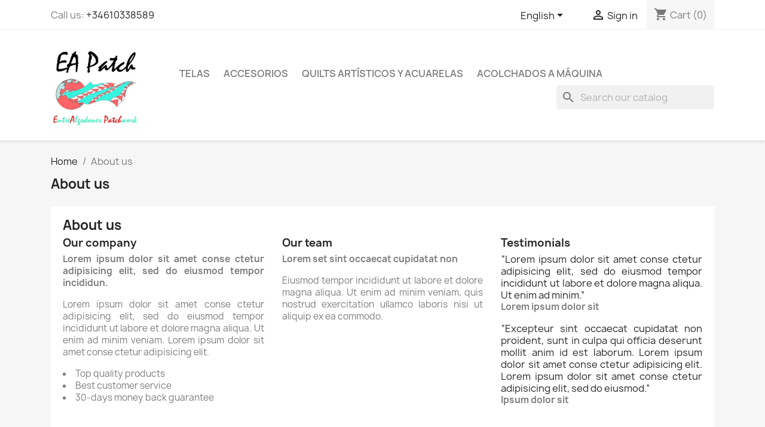

--- FILE ---
content_type: text/html; charset=utf-8
request_url: https://entrealgodonespatchwork.com/en/content/4-about-us
body_size: 8837
content:
<!doctype html>
<html lang="en-US">

  <head>
    
      
  <meta charset="utf-8">


  <meta http-equiv="x-ua-compatible" content="ie=edge">



  <title>About us</title>
  
    
  
  <meta name="description" content="Learn more about us">
  <meta name="keywords" content="about us, informations">
      <meta name="robots" content="noindex">
      
          <link rel="alternate" href="https://entrealgodonespatchwork.com/en/content/4-about-us" hreflang="en-us">
          <link rel="alternate" href="https://entrealgodonespatchwork.com/fr/content/4-a-propos" hreflang="fr">
          <link rel="alternate" href="https://entrealgodonespatchwork.com/es/content/4-Conocenos" hreflang="es-es">
      
  
  
    <script type="application/ld+json">
  {
    "@context": "https://schema.org",
    "@type": "Organization",
    "name" : "Entrealgodones Patchwork",
    "url" : "https://entrealgodonespatchwork.com/en/"
         ,"logo": {
        "@type": "ImageObject",
        "url":"https://entrealgodonespatchwork.com/img/logo-1681912460.jpg"
      }
      }
</script>

<script type="application/ld+json">
  {
    "@context": "https://schema.org",
    "@type": "WebPage",
    "isPartOf": {
      "@type": "WebSite",
      "url":  "https://entrealgodonespatchwork.com/en/",
      "name": "Entrealgodones Patchwork"
    },
    "name": "About us",
    "url":  "https://entrealgodonespatchwork.com/en/content/4-about-us"
  }
</script>


  <script type="application/ld+json">
    {
      "@context": "https://schema.org",
      "@type": "BreadcrumbList",
      "itemListElement": [
                  {
            "@type": "ListItem",
            "position": 1,
            "name": "Home",
            "item": "https://entrealgodonespatchwork.com/en/"
          },                  {
            "@type": "ListItem",
            "position": 2,
            "name": "About us",
            "item": "https://entrealgodonespatchwork.com/en/content/4-about-us"
          }              ]
    }
  </script>
  
  
  
  
  
    
  

  
    <meta property="og:title" content="About us" />
    <meta property="og:description" content="Learn more about us" />
    <meta property="og:url" content="https://entrealgodonespatchwork.com/en/content/4-about-us" />
    <meta property="og:site_name" content="Entrealgodones Patchwork" />
    <meta property="og:type" content="website" />    



  <meta name="viewport" content="width=device-width, initial-scale=1">



  <link rel="icon" type="image/vnd.microsoft.icon" href="https://entrealgodonespatchwork.com/img/favicon.ico?1681912460">
  <link rel="shortcut icon" type="image/x-icon" href="https://entrealgodonespatchwork.com/img/favicon.ico?1681912460">



    <link rel="stylesheet" href="https://entrealgodonespatchwork.com/themes/classic/assets/cache/theme-de0bed4.css" type="text/css" media="all">




  

  <script type="text/javascript">
        var blockwishlistController = "https:\/\/entrealgodonespatchwork.com\/en\/module\/blockwishlist\/action";
        var prestashop = {"cart":{"products":[],"totals":{"total":{"type":"total","label":"Total","amount":0,"value":"\u20ac0.00"},"total_including_tax":{"type":"total","label":"Total (tax incl.)","amount":0,"value":"\u20ac0.00"},"total_excluding_tax":{"type":"total","label":"Total (tax excl.)","amount":0,"value":"\u20ac0.00"}},"subtotals":{"products":{"type":"products","label":"Subtotal","amount":0,"value":"\u20ac0.00"},"discounts":null,"shipping":{"type":"shipping","label":"Shipping","amount":0,"value":""},"tax":null},"products_count":0,"summary_string":"0 items","vouchers":{"allowed":0,"added":[]},"discounts":[],"minimalPurchase":0,"minimalPurchaseRequired":""},"currency":{"id":1,"name":"Euro","iso_code":"EUR","iso_code_num":"978","sign":"\u20ac"},"customer":{"lastname":null,"firstname":null,"email":null,"birthday":null,"newsletter":null,"newsletter_date_add":null,"optin":null,"website":null,"company":null,"siret":null,"ape":null,"is_logged":false,"gender":{"type":null,"name":null},"addresses":[]},"language":{"name":"English (English)","iso_code":"en","locale":"en-US","language_code":"en-us","is_rtl":"0","date_format_lite":"m\/d\/Y","date_format_full":"m\/d\/Y H:i:s","id":1},"page":{"title":"","canonical":null,"meta":{"title":"About us","description":"Learn more about us","keywords":"about us, informations","robots":"noindex"},"page_name":"cms","body_classes":{"lang-en":true,"lang-rtl":false,"country-ES":true,"currency-EUR":true,"layout-full-width":true,"page-cms":true,"tax-display-enabled":true,"page-customer-account":false,"cms-id-4":true},"admin_notifications":[],"password-policy":{"feedbacks":{"0":"Very weak","1":"Weak","2":"Average","3":"Strong","4":"Very strong","Straight rows of keys are easy to guess":"Straight rows of keys are easy to guess","Short keyboard patterns are easy to guess":"Short keyboard patterns are easy to guess","Use a longer keyboard pattern with more turns":"Use a longer keyboard pattern with more turns","Repeats like \"aaa\" are easy to guess":"Repeats like \"aaa\" are easy to guess","Repeats like \"abcabcabc\" are only slightly harder to guess than \"abc\"":"Repeats like \"abcabcabc\" are only slightly harder to guess than \"abc\"","Sequences like abc or 6543 are easy to guess":"Sequences like \"abc\" or \"6543\" are easy to guess","Recent years are easy to guess":"Recent years are easy to guess","Dates are often easy to guess":"Dates are often easy to guess","This is a top-10 common password":"This is a top-10 common password","This is a top-100 common password":"This is a top-100 common password","This is a very common password":"This is a very common password","This is similar to a commonly used password":"This is similar to a commonly used password","A word by itself is easy to guess":"A word by itself is easy to guess","Names and surnames by themselves are easy to guess":"Names and surnames by themselves are easy to guess","Common names and surnames are easy to guess":"Common names and surnames are easy to guess","Use a few words, avoid common phrases":"Use a few words, avoid common phrases","No need for symbols, digits, or uppercase letters":"No need for symbols, digits, or uppercase letters","Avoid repeated words and characters":"Avoid repeated words and characters","Avoid sequences":"Avoid sequences","Avoid recent years":"Avoid recent years","Avoid years that are associated with you":"Avoid years that are associated with you","Avoid dates and years that are associated with you":"Avoid dates and years that are associated with you","Capitalization doesn't help very much":"Capitalization doesn't help very much","All-uppercase is almost as easy to guess as all-lowercase":"All-uppercase is almost as easy to guess as all-lowercase","Reversed words aren't much harder to guess":"Reversed words aren't much harder to guess","Predictable substitutions like '@' instead of 'a' don't help very much":"Predictable substitutions like \"@\" instead of \"a\" don't help very much","Add another word or two. Uncommon words are better.":"Add another word or two. Uncommon words are better."}}},"shop":{"name":"Entrealgodones Patchwork","logo":"https:\/\/entrealgodonespatchwork.com\/img\/logo-1681912460.jpg","stores_icon":"https:\/\/entrealgodonespatchwork.com\/img\/logo_stores.png","favicon":"https:\/\/entrealgodonespatchwork.com\/img\/favicon.ico"},"core_js_public_path":"\/themes\/","urls":{"base_url":"https:\/\/entrealgodonespatchwork.com\/","current_url":"https:\/\/entrealgodonespatchwork.com\/en\/content\/4-about-us","shop_domain_url":"https:\/\/entrealgodonespatchwork.com","img_ps_url":"https:\/\/entrealgodonespatchwork.com\/img\/","img_cat_url":"https:\/\/entrealgodonespatchwork.com\/img\/c\/","img_lang_url":"https:\/\/entrealgodonespatchwork.com\/img\/l\/","img_prod_url":"https:\/\/entrealgodonespatchwork.com\/img\/p\/","img_manu_url":"https:\/\/entrealgodonespatchwork.com\/img\/m\/","img_sup_url":"https:\/\/entrealgodonespatchwork.com\/img\/su\/","img_ship_url":"https:\/\/entrealgodonespatchwork.com\/img\/s\/","img_store_url":"https:\/\/entrealgodonespatchwork.com\/img\/st\/","img_col_url":"https:\/\/entrealgodonespatchwork.com\/img\/co\/","img_url":"https:\/\/entrealgodonespatchwork.com\/themes\/classic\/assets\/img\/","css_url":"https:\/\/entrealgodonespatchwork.com\/themes\/classic\/assets\/css\/","js_url":"https:\/\/entrealgodonespatchwork.com\/themes\/classic\/assets\/js\/","pic_url":"https:\/\/entrealgodonespatchwork.com\/upload\/","theme_assets":"https:\/\/entrealgodonespatchwork.com\/themes\/classic\/assets\/","pages":{"address":"https:\/\/entrealgodonespatchwork.com\/en\/address","addresses":"https:\/\/entrealgodonespatchwork.com\/en\/addresses","authentication":"https:\/\/entrealgodonespatchwork.com\/en\/login","manufacturer":"https:\/\/entrealgodonespatchwork.com\/en\/brands","cart":"https:\/\/entrealgodonespatchwork.com\/en\/cart","category":"https:\/\/entrealgodonespatchwork.com\/en\/index.php?controller=category","cms":"https:\/\/entrealgodonespatchwork.com\/en\/index.php?controller=cms","contact":"https:\/\/entrealgodonespatchwork.com\/en\/contact-us","discount":"https:\/\/entrealgodonespatchwork.com\/en\/discount","guest_tracking":"https:\/\/entrealgodonespatchwork.com\/en\/guest-tracking","history":"https:\/\/entrealgodonespatchwork.com\/en\/order-history","identity":"https:\/\/entrealgodonespatchwork.com\/en\/identity","index":"https:\/\/entrealgodonespatchwork.com\/en\/","my_account":"https:\/\/entrealgodonespatchwork.com\/en\/my-account","order_confirmation":"https:\/\/entrealgodonespatchwork.com\/en\/order-confirmation","order_detail":"https:\/\/entrealgodonespatchwork.com\/en\/index.php?controller=order-detail","order_follow":"https:\/\/entrealgodonespatchwork.com\/en\/order-follow","order":"https:\/\/entrealgodonespatchwork.com\/en\/order","order_return":"https:\/\/entrealgodonespatchwork.com\/en\/index.php?controller=order-return","order_slip":"https:\/\/entrealgodonespatchwork.com\/en\/credit-slip","pagenotfound":"https:\/\/entrealgodonespatchwork.com\/en\/page-not-found","password":"https:\/\/entrealgodonespatchwork.com\/en\/password-recovery","pdf_invoice":"https:\/\/entrealgodonespatchwork.com\/en\/index.php?controller=pdf-invoice","pdf_order_return":"https:\/\/entrealgodonespatchwork.com\/en\/index.php?controller=pdf-order-return","pdf_order_slip":"https:\/\/entrealgodonespatchwork.com\/en\/index.php?controller=pdf-order-slip","prices_drop":"https:\/\/entrealgodonespatchwork.com\/en\/prices-drop","product":"https:\/\/entrealgodonespatchwork.com\/en\/index.php?controller=product","registration":"https:\/\/entrealgodonespatchwork.com\/en\/registration","search":"https:\/\/entrealgodonespatchwork.com\/en\/search","sitemap":"https:\/\/entrealgodonespatchwork.com\/en\/sitemap","stores":"https:\/\/entrealgodonespatchwork.com\/en\/stores","supplier":"https:\/\/entrealgodonespatchwork.com\/en\/supplier","brands":"https:\/\/entrealgodonespatchwork.com\/en\/brands","register":"https:\/\/entrealgodonespatchwork.com\/en\/registration","order_login":"https:\/\/entrealgodonespatchwork.com\/en\/order?login=1"},"alternative_langs":{"en-us":"https:\/\/entrealgodonespatchwork.com\/en\/content\/4-about-us","fr":"https:\/\/entrealgodonespatchwork.com\/fr\/content\/4-a-propos","es-es":"https:\/\/entrealgodonespatchwork.com\/es\/content\/4-Conocenos"},"actions":{"logout":"https:\/\/entrealgodonespatchwork.com\/en\/?mylogout="},"no_picture_image":{"bySize":{"small_default":{"url":"https:\/\/entrealgodonespatchwork.com\/img\/p\/en-default-small_default.jpg","width":98,"height":98},"cart_default":{"url":"https:\/\/entrealgodonespatchwork.com\/img\/p\/en-default-cart_default.jpg","width":125,"height":125},"home_default":{"url":"https:\/\/entrealgodonespatchwork.com\/img\/p\/en-default-home_default.jpg","width":250,"height":250},"medium_default":{"url":"https:\/\/entrealgodonespatchwork.com\/img\/p\/en-default-medium_default.jpg","width":452,"height":452},"large_default":{"url":"https:\/\/entrealgodonespatchwork.com\/img\/p\/en-default-large_default.jpg","width":800,"height":800}},"small":{"url":"https:\/\/entrealgodonespatchwork.com\/img\/p\/en-default-small_default.jpg","width":98,"height":98},"medium":{"url":"https:\/\/entrealgodonespatchwork.com\/img\/p\/en-default-home_default.jpg","width":250,"height":250},"large":{"url":"https:\/\/entrealgodonespatchwork.com\/img\/p\/en-default-large_default.jpg","width":800,"height":800},"legend":""}},"configuration":{"display_taxes_label":true,"display_prices_tax_incl":true,"is_catalog":false,"show_prices":true,"opt_in":{"partner":true},"quantity_discount":{"type":"discount","label":"Unit discount"},"voucher_enabled":0,"return_enabled":0},"field_required":[],"breadcrumb":{"links":[{"title":"Home","url":"https:\/\/entrealgodonespatchwork.com\/en\/"},{"title":"About us","url":"https:\/\/entrealgodonespatchwork.com\/en\/content\/4-about-us"}],"count":2},"link":{"protocol_link":"https:\/\/","protocol_content":"https:\/\/"},"time":1769058318,"static_token":"7b3739a2f2c56a702fd36ad51d873f19","token":"3b1d6b4939cc7093dce2e6fae02797f0","debug":false};
        var productsAlreadyTagged = [];
        var psemailsubscription_subscription = "https:\/\/entrealgodonespatchwork.com\/en\/module\/ps_emailsubscription\/subscription";
        var psr_icon_color = "#F19D76";
        var removeFromWishlistUrl = "https:\/\/entrealgodonespatchwork.com\/en\/module\/blockwishlist\/action?action=deleteProductFromWishlist";
        var wishlistAddProductToCartUrl = "https:\/\/entrealgodonespatchwork.com\/en\/module\/blockwishlist\/action?action=addProductToCart";
        var wishlistUrl = "https:\/\/entrealgodonespatchwork.com\/en\/module\/blockwishlist\/view";
      </script>



  


    
  </head>

  <body id="cms" class="lang-en country-es currency-eur layout-full-width page-cms tax-display-enabled cms-id-4">

    
      
    

    <main>
      
              

      <header id="header">
        
          
  <div class="header-banner">
    
  </div>



  <nav class="header-nav">
    <div class="container">
      <div class="row">
        <div class="hidden-sm-down">
          <div class="col-md-5 col-xs-12">
            <div id="_desktop_contact_link">
  <div id="contact-link">
                Call us: <a href='tel:+34610338589'>+34610338589</a>
      </div>
</div>

          </div>
          <div class="col-md-7 right-nav">
              <div id="_desktop_language_selector">
  <div class="language-selector-wrapper">
    <span id="language-selector-label" class="hidden-md-up">Language:</span>
    <div class="language-selector dropdown js-dropdown">
      <button data-toggle="dropdown" class="hidden-sm-down btn-unstyle" aria-haspopup="true" aria-expanded="false" aria-label="Language dropdown">
        <span class="expand-more">English</span>
        <i class="material-icons expand-more">&#xE5C5;</i>
      </button>
      <ul class="dropdown-menu hidden-sm-down" aria-labelledby="language-selector-label">
                  <li  class="current" >
            <a href="https://entrealgodonespatchwork.com/en/content/4-about-us" class="dropdown-item" data-iso-code="en">English</a>
          </li>
                  <li >
            <a href="https://entrealgodonespatchwork.com/fr/content/4-a-propos" class="dropdown-item" data-iso-code="fr">Français</a>
          </li>
                  <li >
            <a href="https://entrealgodonespatchwork.com/es/content/4-Conocenos" class="dropdown-item" data-iso-code="es">Español</a>
          </li>
              </ul>
      <select class="link hidden-md-up" aria-labelledby="language-selector-label">
                  <option value="https://entrealgodonespatchwork.com/en/content/4-about-us" selected="selected" data-iso-code="en">
            English
          </option>
                  <option value="https://entrealgodonespatchwork.com/fr/content/4-a-propos" data-iso-code="fr">
            Français
          </option>
                  <option value="https://entrealgodonespatchwork.com/es/content/4-Conocenos" data-iso-code="es">
            Español
          </option>
              </select>
    </div>
  </div>
</div>
<div id="_desktop_user_info">
  <div class="user-info">
          <a
        href="https://entrealgodonespatchwork.com/en/login?back=https%3A%2F%2Fentrealgodonespatchwork.com%2Fen%2Fcontent%2F4-about-us"
        title="Log in to your customer account"
        rel="nofollow"
      >
        <i class="material-icons">&#xE7FF;</i>
        <span class="hidden-sm-down">Sign in</span>
      </a>
      </div>
</div>
<div id="_desktop_cart">
  <div class="blockcart cart-preview inactive" data-refresh-url="//entrealgodonespatchwork.com/en/module/ps_shoppingcart/ajax">
    <div class="header">
              <i class="material-icons shopping-cart" aria-hidden="true">shopping_cart</i>
        <span class="hidden-sm-down">Cart</span>
        <span class="cart-products-count">(0)</span>
          </div>
  </div>
</div>

          </div>
        </div>
        <div class="hidden-md-up text-sm-center mobile">
          <div class="float-xs-left" id="menu-icon">
            <i class="material-icons d-inline">&#xE5D2;</i>
          </div>
          <div class="float-xs-right" id="_mobile_cart"></div>
          <div class="float-xs-right" id="_mobile_user_info"></div>
          <div class="top-logo" id="_mobile_logo"></div>
          <div class="clearfix"></div>
        </div>
      </div>
    </div>
  </nav>



  <div class="header-top">
    <div class="container">
       <div class="row">
        <div class="col-md-2 hidden-sm-down" id="_desktop_logo">
                                    
  <a href="https://entrealgodonespatchwork.com/en/">
    <img
      class="logo img-fluid"
      src="https://entrealgodonespatchwork.com/img/logo-1681912460.jpg"
      alt="Entrealgodones Patchwork"
      width="448"
      height="406">
  </a>

                              </div>
        <div class="header-top-right col-md-10 col-sm-12 position-static">
          

<div class="menu js-top-menu position-static hidden-sm-down" id="_desktop_top_menu">
    
          <ul class="top-menu" id="top-menu" data-depth="0">
                    <li class="category" id="category-10">
                          <a
                class="dropdown-item"
                href="https://entrealgodonespatchwork.com/en/10-telas" data-depth="0"
                              >
                                Telas
              </a>
                          </li>
                    <li class="category" id="category-11">
                          <a
                class="dropdown-item"
                href="https://entrealgodonespatchwork.com/en/11-accesorios" data-depth="0"
                              >
                                Accesorios
              </a>
                          </li>
                    <li class="category" id="category-12">
                          <a
                class="dropdown-item"
                href="https://entrealgodonespatchwork.com/en/12-quilts-artisticos-y-acuarelas" data-depth="0"
                              >
                                                                      <span class="float-xs-right hidden-md-up">
                    <span data-target="#top_sub_menu_29412" data-toggle="collapse" class="navbar-toggler collapse-icons">
                      <i class="material-icons add">&#xE313;</i>
                      <i class="material-icons remove">&#xE316;</i>
                    </span>
                  </span>
                                Quilts artísticos y acuarelas
              </a>
                            <div  class="popover sub-menu js-sub-menu collapse" id="top_sub_menu_29412">
                
          <ul class="top-menu"  data-depth="1">
                    <li class="category" id="category-15">
                          <a
                class="dropdown-item dropdown-submenu"
                href="https://entrealgodonespatchwork.com/en/15-quilts-de-cuentos" data-depth="1"
                              >
                                Quilts  de cuentos
              </a>
                          </li>
                    <li class="category" id="category-16">
                          <a
                class="dropdown-item dropdown-submenu"
                href="https://entrealgodonespatchwork.com/en/16-quilts-caprichos" data-depth="1"
                              >
                                Quilts Caprichos
              </a>
                          </li>
              </ul>
    
              </div>
                          </li>
                    <li class="category" id="category-13">
                          <a
                class="dropdown-item"
                href="https://entrealgodonespatchwork.com/en/13-acolchados-a-maquina" data-depth="0"
                              >
                                Acolchados a máquina
              </a>
                          </li>
              </ul>
    
    <div class="clearfix"></div>
</div>
<div id="search_widget" class="search-widgets" data-search-controller-url="//entrealgodonespatchwork.com/en/search">
  <form method="get" action="//entrealgodonespatchwork.com/en/search">
    <input type="hidden" name="controller" value="search">
    <i class="material-icons search" aria-hidden="true">search</i>
    <input type="text" name="s" value="" placeholder="Search our catalog" aria-label="Search">
    <i class="material-icons clear" aria-hidden="true">clear</i>
  </form>
</div>

        </div>
      </div>
      <div id="mobile_top_menu_wrapper" class="row hidden-md-up" style="display:none;">
        <div class="js-top-menu mobile" id="_mobile_top_menu"></div>
        <div class="js-top-menu-bottom">
          <div id="_mobile_currency_selector"></div>
          <div id="_mobile_language_selector"></div>
          <div id="_mobile_contact_link"></div>
        </div>
      </div>
    </div>
  </div>
  

        
      </header>

      <section id="wrapper">
        
          
<aside id="notifications">
  <div class="notifications-container container">
    
    
    
      </div>
</aside>
        

        
        <div class="container">
          
            <nav data-depth="2" class="breadcrumb">
  <ol>
    
              
          <li>
                          <a href="https://entrealgodonespatchwork.com/en/"><span>Home</span></a>
                      </li>
        
              
          <li>
                          <span>About us</span>
                      </li>
        
          
  </ol>
</nav>
          

          <div class="row">
            

            
  <div id="content-wrapper" class="js-content-wrapper col-xs-12">
    
    

  <section id="main">

    
      
        <header class="page-header">
          <h1>
  About us
</h1>
        </header>
      
    

    
  <section id="content" class="page-content page-cms page-cms-4">

    
      <h1 class="page-heading bottom-indent">About us</h1>
<div class="row">
<div class="col-xs-12 col-sm-4">
<div class="cms-block">
<h3 class="page-subheading">Our company</h3>
<p><strong class="dark">Lorem ipsum dolor sit amet conse ctetur adipisicing elit, sed do eiusmod tempor incididun.</strong></p>
<p>Lorem ipsum dolor sit amet conse ctetur adipisicing elit, sed do eiusmod tempor incididunt ut labore et dolore magna aliqua. Ut enim ad minim veniam. Lorem ipsum dolor sit amet conse ctetur adipisicing elit.</p>
<ul class="list-1">
<li><em class="icon-ok"></em>Top quality products</li>
<li><em class="icon-ok"></em>Best customer service</li>
<li><em class="icon-ok"></em>30-days money back guarantee</li>
</ul>
</div>
</div>
<div class="col-xs-12 col-sm-4">
<div class="cms-box">
<h3 class="page-subheading">Our team</h3>
<p><strong class="dark">Lorem set sint occaecat cupidatat non </strong></p>
<p>Eiusmod tempor incididunt ut labore et dolore magna aliqua. Ut enim ad minim veniam, quis nostrud exercitation ullamco laboris nisi ut aliquip ex ea commodo.</p>
</div>
</div>
<div class="col-xs-12 col-sm-4">
<div class="cms-box">
<h3 class="page-subheading">Testimonials</h3>
<div class="testimonials">
<div class="inner"><span class="before">“</span>Lorem ipsum dolor sit amet conse ctetur adipisicing elit, sed do eiusmod tempor incididunt ut labore et dolore magna aliqua. Ut enim ad minim.<span class="after">”</span></div>
</div>
<p><strong class="dark">Lorem ipsum dolor sit</strong></p>
<div class="testimonials">
<div class="inner"><span class="before">“</span>Excepteur sint occaecat cupidatat non proident, sunt in culpa qui officia deserunt mollit anim id est laborum. Lorem ipsum dolor sit amet conse ctetur adipisicing elit. Lorem ipsum dolor sit amet conse ctetur adipisicing elit, sed do eiusmod.<span class="after">”</span></div>
</div>
<p><strong class="dark">Ipsum dolor sit</strong></p>
</div>
</div>
</div>
    

    
      
    

    
      
    

  </section>


    
      <footer class="page-footer">
        
          <!-- Footer content -->
        
      </footer>
    

  </section>


    
  </div>


            
          </div>
        </div>
        
      </section>

      <footer id="footer" class="js-footer">
        
          <div class="container">
  <div class="row">
    
      <div class="block_newsletter col-lg-8 col-md-12 col-sm-12" id="blockEmailSubscription_displayFooterBefore">
  <div class="row">
    <p id="block-newsletter-label" class="col-md-5 col-xs-12">Get our latest news and special sales</p>
    <div class="col-md-7 col-xs-12">
      <form action="https://entrealgodonespatchwork.com/en/content/4-about-us#blockEmailSubscription_displayFooterBefore" method="post">
        <div class="row">
          <div class="col-xs-12">
            <input
              class="btn btn-primary float-xs-right hidden-xs-down"
              name="submitNewsletter"
              type="submit"
              value="Subscribe"
            >
            <input
              class="btn btn-primary float-xs-right hidden-sm-up"
              name="submitNewsletter"
              type="submit"
              value="OK"
            >
            <div class="input-wrapper">
              <input
                name="email"
                type="email"
                value=""
                placeholder="Your email address"
                aria-labelledby="block-newsletter-label"
                required
              >
            </div>
            <input type="hidden" name="blockHookName" value="displayFooterBefore" />
            <input type="hidden" name="action" value="0">
            <div class="clearfix"></div>
          </div>
          <div class="col-xs-12">
                              <p>You may unsubscribe at any moment. For that purpose, please find our contact info in the legal notice.</p>
                                          
                              
                        </div>
        </div>
      </form>
    </div>
  </div>
</div>

  <div class="block-social col-lg-4 col-md-12 col-sm-12">
    <ul>
          </ul>
  </div>


    
  </div>
</div>
<div class="footer-container">
  <div class="container">
    <div class="row">
      
        <div class="col-md-6 links">
  <div class="row">
      <div class="col-md-6 wrapper">
      <p class="h3 hidden-sm-down">Products</p>
      <div class="title clearfix hidden-md-up" data-target="#footer_sub_menu_1" data-toggle="collapse">
        <span class="h3">Products</span>
        <span class="float-xs-right">
          <span class="navbar-toggler collapse-icons">
            <i class="material-icons add">&#xE313;</i>
            <i class="material-icons remove">&#xE316;</i>
          </span>
        </span>
      </div>
      <ul id="footer_sub_menu_1" class="collapse">
                  <li>
            <a
                id="link-product-page-prices-drop-1"
                class="cms-page-link"
                href="https://entrealgodonespatchwork.com/en/prices-drop"
                title="Our special products"
                            >
              Prices drop
            </a>
          </li>
                  <li>
            <a
                id="link-product-page-new-products-1"
                class="cms-page-link"
                href="https://entrealgodonespatchwork.com/en/new-products"
                title="Our new products"
                            >
              New products
            </a>
          </li>
                  <li>
            <a
                id="link-product-page-best-sales-1"
                class="cms-page-link"
                href="https://entrealgodonespatchwork.com/en/best-sales"
                title="Our best sales"
                            >
              Best sales
            </a>
          </li>
              </ul>
    </div>
      <div class="col-md-6 wrapper">
      <p class="h3 hidden-sm-down">Our company</p>
      <div class="title clearfix hidden-md-up" data-target="#footer_sub_menu_2" data-toggle="collapse">
        <span class="h3">Our company</span>
        <span class="float-xs-right">
          <span class="navbar-toggler collapse-icons">
            <i class="material-icons add">&#xE313;</i>
            <i class="material-icons remove">&#xE316;</i>
          </span>
        </span>
      </div>
      <ul id="footer_sub_menu_2" class="collapse">
                  <li>
            <a
                id="link-cms-page-1-2"
                class="cms-page-link"
                href="https://entrealgodonespatchwork.com/en/content/1-delivery"
                title="Our terms and conditions of delivery"
                            >
              Delivery
            </a>
          </li>
                  <li>
            <a
                id="link-cms-page-2-2"
                class="cms-page-link"
                href="https://entrealgodonespatchwork.com/en/content/2-legal-notice"
                title="Legal notice"
                            >
              Legal Notice
            </a>
          </li>
                  <li>
            <a
                id="link-cms-page-3-2"
                class="cms-page-link"
                href="https://entrealgodonespatchwork.com/en/content/3-terms-and-conditions-of-use"
                title="Our terms and conditions of use"
                            >
              Terms and conditions of use
            </a>
          </li>
                  <li>
            <a
                id="link-cms-page-4-2"
                class="cms-page-link"
                href="https://entrealgodonespatchwork.com/en/content/4-about-us"
                title="Learn more about us"
                            >
              About us
            </a>
          </li>
                  <li>
            <a
                id="link-cms-page-5-2"
                class="cms-page-link"
                href="https://entrealgodonespatchwork.com/en/content/5-secure-payment"
                title="Our secure payment method"
                            >
              Secure payment
            </a>
          </li>
                  <li>
            <a
                id="link-static-page-contact-2"
                class="cms-page-link"
                href="https://entrealgodonespatchwork.com/en/contact-us"
                title="Use our form to contact us"
                            >
              Contact us
            </a>
          </li>
                  <li>
            <a
                id="link-static-page-sitemap-2"
                class="cms-page-link"
                href="https://entrealgodonespatchwork.com/en/sitemap"
                title="Lost ? Find what your are looking for"
                            >
              Sitemap
            </a>
          </li>
                  <li>
            <a
                id="link-static-page-stores-2"
                class="cms-page-link"
                href="https://entrealgodonespatchwork.com/en/stores"
                title=""
                            >
              Stores
            </a>
          </li>
              </ul>
    </div>
    </div>
</div>
<div id="block_myaccount_infos" class="col-md-3 links wrapper">
  <p class="h3 myaccount-title hidden-sm-down">
    <a class="text-uppercase" href="https://entrealgodonespatchwork.com/en/my-account" rel="nofollow">
      Your account
    </a>
  </p>
  <div class="title clearfix hidden-md-up" data-target="#footer_account_list" data-toggle="collapse">
    <span class="h3">Your account</span>
    <span class="float-xs-right">
      <span class="navbar-toggler collapse-icons">
        <i class="material-icons add">&#xE313;</i>
        <i class="material-icons remove">&#xE316;</i>
      </span>
    </span>
  </div>
  <ul class="account-list collapse" id="footer_account_list">
            <li><a href="https://entrealgodonespatchwork.com/en/guest-tracking" title="Order tracking" rel="nofollow">Order tracking</a></li>
        <li><a href="https://entrealgodonespatchwork.com/en/my-account" title="Log in to your customer account" rel="nofollow">Sign in</a></li>
        <li><a href="https://entrealgodonespatchwork.com/en/registration" title="Create account" rel="nofollow">Create account</a></li>
        <li>
  <a href="//entrealgodonespatchwork.com/en/module/ps_emailalerts/account" title="My alerts">
    My alerts
  </a>
</li>

       
	</ul>
</div>

<div class="block-contact col-md-3 links wrapper">
  <div class="title clearfix hidden-md-up" data-target="#contact-infos" data-toggle="collapse">
    <span class="h3">Store information</span>
    <span class="float-xs-right">
      <span class="navbar-toggler collapse-icons">
        <i class="material-icons add">keyboard_arrow_down</i>
        <i class="material-icons remove">keyboard_arrow_up</i>
      </span>
    </span>
  </div>

  <p class="h4 text-uppercase block-contact-title hidden-sm-down">Store information</p>
  <div id="contact-infos" class="collapse">
    Entrealgodones Patchwork<br />Santa Maria, 4<br />(Junto a Iglesia de Santiago)<br />41500 Alcala de Guadaira<br />Spain
          <br>
            Call us: <a href='tel:+34610338589'>+34610338589</a>
                  <br>
        Email us:
        <script type="text/javascript">document.write(unescape('%3c%61%20%68%72%65%66%3d%22%6d%61%69%6c%74%6f%3a%63%72%69%73%74%79%2e%65%6e%74%72%65%61%6c%67%6f%64%6f%6e%65%73%40%67%6d%61%69%6c%2e%63%6f%6d%22%20%3e%63%72%69%73%74%79%2e%65%6e%74%72%65%61%6c%67%6f%64%6f%6e%65%73%40%67%6d%61%69%6c%2e%63%6f%6d%3c%2f%61%3e'))</script>
      </div>
</div>
  <div
  class="wishlist-add-to"
  data-url="https://entrealgodonespatchwork.com/en/module/blockwishlist/action?action=getAllWishlist"
>
  <div
    class="wishlist-modal modal fade"
    
      :class="{show: !isHidden}"
    
    tabindex="-1"
    role="dialog"
    aria-modal="true"
  >
    <div class="modal-dialog modal-dialog-centered" role="document">
      <div class="modal-content">
        <div class="modal-header">
          <h5 class="modal-title">
            Add to wishlist
          </h5>
          <button
            type="button"
            class="close"
            @click="toggleModal"
            data-dismiss="modal"
            aria-label="Close"
          >
            <span aria-hidden="true">×</span>
          </button>
        </div>

        <div class="modal-body">
          <choose-list
            @hide="toggleModal"
            :product-id="productId"
            :product-attribute-id="productAttributeId"
            :quantity="quantity"
            url="https://entrealgodonespatchwork.com/en/module/blockwishlist/action?action=getAllWishlist"
            add-url="https://entrealgodonespatchwork.com/en/module/blockwishlist/action?action=addProductToWishlist"
            empty-text="No list found."
          ></choose-list>
        </div>

        <div class="modal-footer">
          <a @click="openNewWishlistModal" class="wishlist-add-to-new text-primary">
            <i class="material-icons">add_circle_outline</i> Create new list
          </a>
        </div>
      </div>
    </div>
  </div>

  <div 
    class="modal-backdrop fade"
    
      :class="{in: !isHidden}"
    
  >
  </div>
</div>


  <div
  class="wishlist-delete"
      data-delete-list-url="https://entrealgodonespatchwork.com/en/module/blockwishlist/action?action=deleteWishlist"
        data-delete-product-url="https://entrealgodonespatchwork.com/en/module/blockwishlist/action?action=deleteProductFromWishlist"
    data-title="Remove product from wishlist"
  data-title-list="Delete wishlist"
  data-placeholder='The product will be removed from "%nameofthewishlist%".'
  data-cancel-text="Cancel"
  data-delete-text="Remove"
  data-delete-text-list="Delete"
>
  <div
    class="wishlist-modal modal fade"
    
      :class="{show: !isHidden}"
    
    tabindex="-1"
    role="dialog"
    aria-modal="true"
  >
    <div class="modal-dialog modal-dialog-centered" role="document">
      <div class="modal-content">
        <div class="modal-header">
          <h5 class="modal-title">((modalTitle))</h5>
          <button
            type="button"
            class="close"
            @click="toggleModal"
            data-dismiss="modal"
            aria-label="Close"
          >
            <span aria-hidden="true">×</span>
          </button>
        </div>
        <div class="modal-body" v-if="productId">
          <p class="modal-text">((confirmMessage))</p> 
        </div>
        <div class="modal-footer">
          <button
            type="button"
            class="modal-cancel btn btn-secondary"
            data-dismiss="modal"
            @click="toggleModal"
          >
            ((cancelText))
          </button>

          <button
            type="button"
            class="btn btn-primary"
            @click="deleteWishlist"
          >
            ((modalDeleteText))
          </button>
        </div>
      </div>
    </div>
  </div>

  <div 
    class="modal-backdrop fade"
    
      :class="{in: !isHidden}"
    
  >
  </div>
</div>

  <div
  class="wishlist-create"
  data-url="https://entrealgodonespatchwork.com/en/module/blockwishlist/action?action=createNewWishlist"
  data-title="Create wishlist"
  data-label="Wishlist name"
  data-placeholder="Add name"
  data-cancel-text="Cancel"
  data-create-text="Create wishlist"
  data-length-text="List title is too short"
>
  <div
    class="wishlist-modal modal fade"
    
      :class="{show: !isHidden}"
    
    tabindex="-1"
    role="dialog"
    aria-modal="true"
  >
    <div class="modal-dialog modal-dialog-centered" role="document">
      <div class="modal-content">
        <div class="modal-header">
          <h5 class="modal-title">((title))</h5>
          <button
            type="button"
            class="close"
            @click="toggleModal"
            data-dismiss="modal"
            aria-label="Close"
          >
            <span aria-hidden="true">×</span>
          </button>
        </div>
        <div class="modal-body">
          <div class="form-group form-group-lg">
            <label class="form-control-label" for="input2">((label))</label>
            <input
              type="text"
              class="form-control form-control-lg"
              v-model="value"
              id="input2"
              :placeholder="placeholder"
            />
          </div>
        </div>
        <div class="modal-footer">
          <button
            type="button"
            class="modal-cancel btn btn-secondary"
            data-dismiss="modal"
            @click="toggleModal"
          >
            ((cancelText))
          </button>

          <button
            type="button"
            class="btn btn-primary"
            @click="createWishlist"
          >
            ((createText))
          </button>
        </div>
      </div>
    </div>
  </div>

  <div 
    class="modal-backdrop fade"
    
      :class="{in: !isHidden}"
    
  >
  </div>
</div>

  <div
  class="wishlist-login"
  data-login-text="Sign in"
  data-cancel-text="Cancel"
>
  <div
    class="wishlist-modal modal fade"
    
      :class="{show: !isHidden}"
    
    tabindex="-1"
    role="dialog"
    aria-modal="true"
  >
    <div class="modal-dialog modal-dialog-centered" role="document">
      <div class="modal-content">
        <div class="modal-header">
          <h5 class="modal-title">Sign in</h5>
          <button
            type="button"
            class="close"
            @click="toggleModal"
            data-dismiss="modal"
            aria-label="Close"
          >
            <span aria-hidden="true">×</span>
          </button>
        </div>
        <div class="modal-body">
          <p class="modal-text">You need to be logged in to save products in your wishlist.</p>
        </div>
        <div class="modal-footer">
          <button
            type="button"
            class="modal-cancel btn btn-secondary"
            data-dismiss="modal"
            @click="toggleModal"
          >
            ((cancelText))
          </button>

          <a
            type="button"
            class="btn btn-primary"
            :href="prestashop.urls.pages.authentication"
          >
            ((loginText))
          </a>
        </div>
      </div>
    </div>
  </div>

  <div
    class="modal-backdrop fade"
    
      :class="{in: !isHidden}"
    
  >
  </div>
</div>

  <div
    class="wishlist-toast"
    data-rename-wishlist-text="Wishlist name modified!"
    data-added-wishlist-text="Product added to wishlist!"
    data-create-wishlist-text="Wishlist created!"
    data-delete-wishlist-text="Wishlist deleted!"
    data-copy-text="Share link copied!"
    data-delete-product-text="Product deleted!"
  ></div>

      
    </div>
    <div class="row">
      
        
      
    </div>
    <div class="row">
      <div class="col-md-12">
        <p class="text-sm-center">
          
            <a href="https://www.prestashop-project.org/" target="_blank" rel="noopener noreferrer nofollow">
              © 2026 - Ecommerce software by PrestaShop™
            </a>
          
        </p>
      </div>
    </div>
  </div>
</div>
        
      </footer>

    </main>

    
      
<template id="password-feedback">
  <div
    class="password-strength-feedback mt-1"
    style="display: none;"
  >
    <div class="progress-container">
      <div class="progress mb-1">
        <div class="progress-bar" role="progressbar" value="50" aria-valuemin="0" aria-valuemax="100"></div>
      </div>
    </div>
    <script type="text/javascript" class="js-hint-password">
              {"0":"Very weak","1":"Weak","2":"Average","3":"Strong","4":"Very strong","Straight rows of keys are easy to guess":"Straight rows of keys are easy to guess","Short keyboard patterns are easy to guess":"Short keyboard patterns are easy to guess","Use a longer keyboard pattern with more turns":"Use a longer keyboard pattern with more turns","Repeats like \"aaa\" are easy to guess":"Repeats like \"aaa\" are easy to guess","Repeats like \"abcabcabc\" are only slightly harder to guess than \"abc\"":"Repeats like \"abcabcabc\" are only slightly harder to guess than \"abc\"","Sequences like abc or 6543 are easy to guess":"Sequences like \"abc\" or \"6543\" are easy to guess","Recent years are easy to guess":"Recent years are easy to guess","Dates are often easy to guess":"Dates are often easy to guess","This is a top-10 common password":"This is a top-10 common password","This is a top-100 common password":"This is a top-100 common password","This is a very common password":"This is a very common password","This is similar to a commonly used password":"This is similar to a commonly used password","A word by itself is easy to guess":"A word by itself is easy to guess","Names and surnames by themselves are easy to guess":"Names and surnames by themselves are easy to guess","Common names and surnames are easy to guess":"Common names and surnames are easy to guess","Use a few words, avoid common phrases":"Use a few words, avoid common phrases","No need for symbols, digits, or uppercase letters":"No need for symbols, digits, or uppercase letters","Avoid repeated words and characters":"Avoid repeated words and characters","Avoid sequences":"Avoid sequences","Avoid recent years":"Avoid recent years","Avoid years that are associated with you":"Avoid years that are associated with you","Avoid dates and years that are associated with you":"Avoid dates and years that are associated with you","Capitalization doesn't help very much":"Capitalization doesn't help very much","All-uppercase is almost as easy to guess as all-lowercase":"All-uppercase is almost as easy to guess as all-lowercase","Reversed words aren't much harder to guess":"Reversed words aren't much harder to guess","Predictable substitutions like '@' instead of 'a' don't help very much":"Predictable substitutions like \"@\" instead of \"a\" don't help very much","Add another word or two. Uncommon words are better.":"Add another word or two. Uncommon words are better."}
          </script>

    <div class="password-strength-text"></div>
    <div class="password-requirements">
      <p class="password-requirements-length" data-translation="Enter a password between %s and %s characters">
        <i class="material-icons">check_circle</i>
        <span></span>
      </p>
      <p class="password-requirements-score" data-translation="The minimum score must be: %s">
        <i class="material-icons">check_circle</i>
        <span></span>
      </p>
    </div>
  </div>
</template>
        <script type="text/javascript" src="https://entrealgodonespatchwork.com/themes/classic/assets/cache/bottom-42d4f83.js" ></script>


    

    
      
    
  </body>

</html>